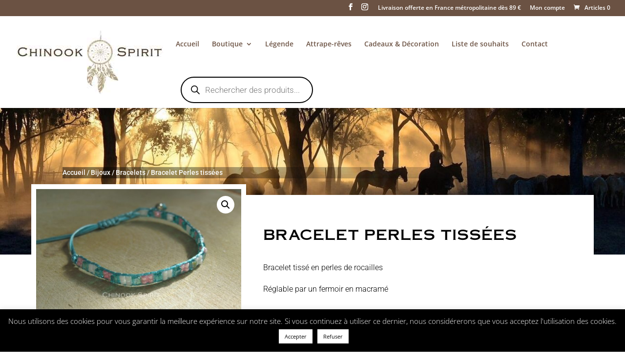

--- FILE ---
content_type: text/css
request_url: https://chinookspirit.fr/wp-content/et-cache/230031/et-core-unified-cpt-tb-229544-tb-1100-deferred-230031.min.css?ver=1764989228
body_size: 1895
content:
@font-face{font-family:"Copperplate";font-display:swap;src:url("https://chinookspirit.fr/wp-content/uploads/et-fonts/OPTICopperplate.otf") format("opentype")}.et_pb_section_2_tb_body.et_pb_section{background-color:#faf2eb!important}.et_pb_row_2_tb_body{min-height:134px}.et_pb_row_2_tb_body.et_pb_row{margin-right:auto!important;margin-left:auto!important}.et_pb_wc_description_1_tb_body.et_pb_wc_description{color:#000000!important}.et_pb_wc_description_1_tb_body{font-family:'Roboto',Helvetica,Arial,Lucida,sans-serif;font-weight:300;font-size:15px;min-height:111px}.et_pb_section_3_tb_body{min-height:332px}.et_pb_section_3_tb_body.et_pb_section{padding-bottom:14px;background-color:#FFFFFF!important}.et_pb_row_3_tb_body.et_pb_row{padding-bottom:1px!important;padding-bottom:1px}.et_pb_wc_related_products_0_tb_body section.products>h1,.et_pb_wc_related_products_0_tb_body section.products>h2,.et_pb_wc_related_products_0_tb_body section.products>h3,.et_pb_wc_related_products_0_tb_body section.products>h4,.et_pb_wc_related_products_0_tb_body section.products>h5,.et_pb_wc_related_products_0_tb_body section.products>h6,.et_pb_wc_upsells_0_tb_body section.products>h1,.et_pb_wc_upsells_0_tb_body section.products>h2,.et_pb_wc_upsells_0_tb_body section.products>h3,.et_pb_wc_upsells_0_tb_body section.products>h4,.et_pb_wc_upsells_0_tb_body section.products>h5,.et_pb_wc_upsells_0_tb_body section.products>h6{font-family:'Copperplate',Helvetica,Arial,Lucida,sans-serif!important;font-weight:700!important;font-size:25px!important;color:#ef9b2d!important;line-height:1.1em!important}.et_pb_wc_related_products_0_tb_body ul.products li.product h3,.et_pb_wc_related_products_0_tb_body ul.products li.product h1,.et_pb_wc_related_products_0_tb_body ul.products li.product h2,.et_pb_wc_related_products_0_tb_body ul.products li.product h4,.et_pb_wc_related_products_0_tb_body ul.products li.product h5,.et_pb_wc_related_products_0_tb_body ul.products li.product h6,.et_pb_wc_upsells_0_tb_body ul.products li.product h3,.et_pb_wc_upsells_0_tb_body ul.products li.product h1,.et_pb_wc_upsells_0_tb_body ul.products li.product h2,.et_pb_wc_upsells_0_tb_body ul.products li.product h4,.et_pb_wc_upsells_0_tb_body ul.products li.product h5,.et_pb_wc_upsells_0_tb_body ul.products li.product h6{font-family:'Roboto',Helvetica,Arial,Lucida,sans-serif!important;font-weight:700!important;font-size:16px!important;color:#6b5243!important;line-height:1.4em!important}.et_pb_wc_related_products_0_tb_body ul.products li.product .price,.et_pb_wc_related_products_0_tb_body ul.products li.product .price .amount,.et_pb_wc_upsells_0_tb_body ul.products li.product .price,.et_pb_wc_upsells_0_tb_body ul.products li.product .price .amount{font-family:'Roboto',Helvetica,Arial,Lucida,sans-serif;font-weight:500;font-size:15px;color:#ef9b2d!important;line-height:1.4em}.et_pb_wc_related_products_0_tb_body ul.products li.product .onsale,.et_pb_wc_upsells_0_tb_body ul.products li.product .onsale{font-family:'Kanit',Helvetica,Arial,Lucida,sans-serif!important;font-weight:500!important;font-size:18px}.et_pb_wc_related_products_0_tb_body ul.products li.product span.onsale,.et_pb_wc_upsells_0_tb_body ul.products li.product span.onsale{padding-top:6px!important;padding-right:18px!important;padding-bottom:6px!important;padding-left:18px!important;margin-top:0px!important;margin-right:0px!important;margin-bottom:0px!important;margin-left:0px!important}.et_pb_wc_related_products_0_tb_body ul.products li.product .star-rating,.et_pb_wc_upsells_0_tb_body ul.products li.product .star-rating{width:calc(5.4em + (0px * 4))}.et_pb_wc_related_products_0_tb_body span.onsale,.et_pb_wc_upsells_0_tb_body span.onsale{background-color:#f5513e!important}.et_pb_wc_related_products_0_tb_body .et_overlay:before,.et_pb_wc_related_products_0_tb_body .et_pb_extra_overlay:before,.et_pb_wc_upsells_0_tb_body .et_overlay:before{color:#faf2eb!important}.et_pb_wc_related_products_0_tb_body .et_overlay,.et_pb_wc_related_products_0_tb_body .et_pb_extra_overlay,.et_pb_wc_upsells_0_tb_body .et_overlay{background-color:rgba(58,59,94,0.8)!important;border-color:rgba(58,59,94,0.8)!important}.et_pb_section_4_tb_body.et_pb_section{background-color:#F2E7BF!important}.et_pb_row_4_tb_body,body #page-container .et-db #et-boc .et-l .et_pb_row_4_tb_body.et_pb_row,body.et_pb_pagebuilder_layout.single #page-container #et-boc .et-l .et_pb_row_4_tb_body.et_pb_row,body.et_pb_pagebuilder_layout.single.et_full_width_page #page-container .et_pb_row_4_tb_body.et_pb_row{width:90%;max-width:1400px}.et_pb_text_1_tb_body.et_pb_text{color:#6b5243!important}.et_pb_text_1_tb_body{line-height:1.8em;font-family:'Copperplate',Helvetica,Arial,Lucida,sans-serif;font-weight:300;font-size:24px;line-height:1.8em;min-height:30px}.et_pb_text_1_tb_body h1{font-family:'Copperplate',Helvetica,Arial,Lucida,sans-serif;font-weight:300;color:#6b5243!important;line-height:1.3em;text-align:left}.et_pb_text_1_tb_body h2{font-family:'Playfair Display',Georgia,"Times New Roman",serif;font-weight:700;font-size:42px;color:#2b2b2b!important;line-height:1.5em;text-align:left}.et_pb_divider_0_tb_body{height:10px;margin-right:94px!important;margin-bottom:20px!important;max-width:80px}.et_pb_divider_0_tb_body:before{border-top-color:#ef9b2d;border-top-width:3px}.et_pb_button_0_tb_body_wrapper{margin-top:40px!important}.et_pb_button_0_tb_body,.et_pb_button_0_tb_body:after{transition:all 300ms ease 0ms}.et_pb_divider_0_tb_body.et_pb_module{margin-left:auto!important;margin-right:auto!important}@media only screen and (max-width:980px){.et_pb_wc_related_products_0_tb_body section.products>h1,.et_pb_wc_related_products_0_tb_body section.products>h2,.et_pb_wc_related_products_0_tb_body section.products>h3,.et_pb_wc_related_products_0_tb_body section.products>h4,.et_pb_wc_related_products_0_tb_body section.products>h5,.et_pb_wc_related_products_0_tb_body section.products>h6,.et_pb_wc_upsells_0_tb_body section.products>h1,.et_pb_wc_upsells_0_tb_body section.products>h2,.et_pb_wc_upsells_0_tb_body section.products>h3,.et_pb_wc_upsells_0_tb_body section.products>h4,.et_pb_wc_upsells_0_tb_body section.products>h5,.et_pb_wc_upsells_0_tb_body section.products>h6{font-size:48px!important}.et_pb_wc_related_products_0_tb_body ul.products li.product h3,.et_pb_wc_related_products_0_tb_body ul.products li.product h1,.et_pb_wc_related_products_0_tb_body ul.products li.product h2,.et_pb_wc_related_products_0_tb_body ul.products li.product h4,.et_pb_wc_related_products_0_tb_body ul.products li.product h5,.et_pb_wc_related_products_0_tb_body ul.products li.product h6,.et_pb_wc_upsells_0_tb_body ul.products li.product h3,.et_pb_wc_upsells_0_tb_body ul.products li.product h1,.et_pb_wc_upsells_0_tb_body ul.products li.product h2,.et_pb_wc_upsells_0_tb_body ul.products li.product h4,.et_pb_wc_upsells_0_tb_body ul.products li.product h5,.et_pb_wc_upsells_0_tb_body ul.products li.product h6{font-size:15px!important}}@media only screen and (min-width:768px) and (max-width:980px){.et_pb_divider_0_tb_body{display:none!important}}@media only screen and (max-width:767px){.et_pb_wc_related_products_0_tb_body section.products>h1,.et_pb_wc_related_products_0_tb_body section.products>h2,.et_pb_wc_related_products_0_tb_body section.products>h3,.et_pb_wc_related_products_0_tb_body section.products>h4,.et_pb_wc_related_products_0_tb_body section.products>h5,.et_pb_wc_related_products_0_tb_body section.products>h6,.et_pb_wc_upsells_0_tb_body section.products>h1,.et_pb_wc_upsells_0_tb_body section.products>h2,.et_pb_wc_upsells_0_tb_body section.products>h3,.et_pb_wc_upsells_0_tb_body section.products>h4,.et_pb_wc_upsells_0_tb_body section.products>h5,.et_pb_wc_upsells_0_tb_body section.products>h6{font-size:32px!important}.et_pb_wc_related_products_0_tb_body ul.products li.product h3,.et_pb_wc_related_products_0_tb_body ul.products li.product h1,.et_pb_wc_related_products_0_tb_body ul.products li.product h2,.et_pb_wc_related_products_0_tb_body ul.products li.product h4,.et_pb_wc_related_products_0_tb_body ul.products li.product h5,.et_pb_wc_related_products_0_tb_body ul.products li.product h6,.et_pb_wc_upsells_0_tb_body ul.products li.product h3,.et_pb_wc_upsells_0_tb_body ul.products li.product h1,.et_pb_wc_upsells_0_tb_body ul.products li.product h2,.et_pb_wc_upsells_0_tb_body ul.products li.product h4,.et_pb_wc_upsells_0_tb_body ul.products li.product h5,.et_pb_wc_upsells_0_tb_body ul.products li.product h6{font-size:14px!important}.et_pb_divider_0_tb_body{display:none!important}}@font-face{font-family:"Copperplate";font-display:swap;src:url("https://chinookspirit.fr/wp-content/uploads/et-fonts/OPTICopperplate.otf") format("opentype")}.et_pb_section_0_tb_footer{min-height:164px}.et_pb_section_0_tb_footer.et_pb_section{padding-top:33px;padding-bottom:5px;margin-bottom:-13px;background-color:#222222!important}.et_pb_row_0_tb_footer{min-height:200px}.et_pb_row_0_tb_footer.et_pb_row{padding-bottom:1px!important;margin-top:-26px!important;margin-right:auto!important;margin-left:auto!important;padding-bottom:1px}.et_pb_blurb_0_tb_footer.et_pb_blurb .et_pb_module_header,.et_pb_blurb_0_tb_footer.et_pb_blurb .et_pb_module_header a,.et_pb_blurb_1_tb_footer.et_pb_blurb .et_pb_module_header,.et_pb_blurb_1_tb_footer.et_pb_blurb .et_pb_module_header a,.et_pb_blurb_2_tb_footer.et_pb_blurb .et_pb_module_header,.et_pb_blurb_2_tb_footer.et_pb_blurb .et_pb_module_header a,.et_pb_blurb_3_tb_footer.et_pb_blurb .et_pb_module_header,.et_pb_blurb_3_tb_footer.et_pb_blurb .et_pb_module_header a{font-family:'Copperplate',Helvetica,Arial,Lucida,sans-serif;font-weight:300;font-size:14px;color:#ffffff!important;line-height:0.1em;text-align:center}.et_pb_blurb_0_tb_footer.et_pb_blurb,.et_pb_blurb_2_tb_footer.et_pb_blurb,.et_pb_blurb_3_tb_footer.et_pb_blurb{min-height:201px;padding-top:11px!important;padding-bottom:15px!important;padding-left:0px!important;margin-bottom:9px!important;width:100%}.et_pb_blurb_0_tb_footer,.et_pb_blurb_1_tb_footer{transform:scaleX(0.95) scaleY(0.95)}.et_pb_blurb_0_tb_footer .et_pb_main_blurb_image .et_pb_image_wrap{max-width:50%}.et_pb_blurb_1_tb_footer.et_pb_blurb{min-height:202px;padding-top:6px!important;padding-bottom:13px!important;padding-left:0px!important;margin-bottom:9px!important;width:103%}.et_pb_blurb_1_tb_footer .et_pb_main_blurb_image .et_pb_image_wrap,.et_pb_blurb_2_tb_footer .et_pb_main_blurb_image .et_pb_image_wrap,.et_pb_blurb_3_tb_footer .et_pb_main_blurb_image .et_pb_image_wrap{max-width:45%}.et_pb_blurb_2_tb_footer .et_pb_main_blurb_image .et_pb_only_image_mode_wrap,.et_pb_blurb_2_tb_footer .et_pb_main_blurb_image .et-pb-icon,.et_pb_blurb_3_tb_footer .et_pb_main_blurb_image .et_pb_only_image_mode_wrap,.et_pb_blurb_3_tb_footer .et_pb_main_blurb_image .et-pb-icon{border-radius:1px 1px 1px 1px;overflow:hidden}.et_pb_blurb_2_tb_footer,.et_pb_blurb_3_tb_footer{transform:scaleX(0.9) scaleY(0.9)}.et_pb_section_1_tb_footer{min-height:39px}.et_pb_section_1_tb_footer.et_pb_section{padding-right:3px;padding-bottom:9px;margin-top:-66px;background-color:#222222!important}.et_pb_row_1_tb_footer{min-height:16px}.et_pb_row_1_tb_footer.et_pb_row{padding-top:45px!important;padding-bottom:0px!important;margin-top:-40px!important;margin-right:auto!important;margin-bottom:-77px!important;margin-left:auto!important;padding-top:45px;padding-bottom:0px}.et_pb_divider_0_tb_footer:before{border-top-color:#ffffff}.et_pb_section_2_tb_footer{min-height:311px}.et_pb_section_2_tb_footer.et_pb_section{padding-top:9px;padding-bottom:21px;background-color:#222222!important}.et_pb_image_0_tb_footer{text-align:left;margin-left:0}.et_pb_sidebar_0_tb_footer.et_pb_widget_area h3:first-of-type,.et_pb_sidebar_0_tb_footer.et_pb_widget_area h4:first-of-type,.et_pb_sidebar_0_tb_footer.et_pb_widget_area h5:first-of-type,.et_pb_sidebar_0_tb_footer.et_pb_widget_area h6:first-of-type,.et_pb_sidebar_0_tb_footer.et_pb_widget_area h2:first-of-type,.et_pb_sidebar_0_tb_footer.et_pb_widget_area h1:first-of-type,.et_pb_sidebar_0_tb_footer.et_pb_widget_area .widget-title,.et_pb_sidebar_0_tb_footer.et_pb_widget_area .widgettitle,.et_pb_sidebar_1_tb_footer.et_pb_widget_area h3:first-of-type,.et_pb_sidebar_1_tb_footer.et_pb_widget_area h4:first-of-type,.et_pb_sidebar_1_tb_footer.et_pb_widget_area h5:first-of-type,.et_pb_sidebar_1_tb_footer.et_pb_widget_area h6:first-of-type,.et_pb_sidebar_1_tb_footer.et_pb_widget_area h2:first-of-type,.et_pb_sidebar_1_tb_footer.et_pb_widget_area h1:first-of-type,.et_pb_sidebar_1_tb_footer.et_pb_widget_area .widget-title,.et_pb_sidebar_1_tb_footer.et_pb_widget_area .widgettitle,.et_pb_sidebar_2_tb_footer.et_pb_widget_area h3:first-of-type,.et_pb_sidebar_2_tb_footer.et_pb_widget_area h4:first-of-type,.et_pb_sidebar_2_tb_footer.et_pb_widget_area h5:first-of-type,.et_pb_sidebar_2_tb_footer.et_pb_widget_area h6:first-of-type,.et_pb_sidebar_2_tb_footer.et_pb_widget_area h2:first-of-type,.et_pb_sidebar_2_tb_footer.et_pb_widget_area h1:first-of-type,.et_pb_sidebar_2_tb_footer.et_pb_widget_area .widget-title,.et_pb_sidebar_2_tb_footer.et_pb_widget_area .widgettitle,.et_pb_text_0_tb_footer.et_pb_text{color:#ffffff!important}.et_pb_sidebar_0_tb_footer.et_pb_widget_area,.et_pb_sidebar_0_tb_footer.et_pb_widget_area li,.et_pb_sidebar_0_tb_footer.et_pb_widget_area li:before,.et_pb_sidebar_0_tb_footer.et_pb_widget_area a,.et_pb_sidebar_1_tb_footer.et_pb_widget_area,.et_pb_sidebar_1_tb_footer.et_pb_widget_area li,.et_pb_sidebar_1_tb_footer.et_pb_widget_area li:before,.et_pb_sidebar_1_tb_footer.et_pb_widget_area a,.et_pb_sidebar_2_tb_footer.et_pb_widget_area,.et_pb_sidebar_2_tb_footer.et_pb_widget_area li,.et_pb_sidebar_2_tb_footer.et_pb_widget_area li:before,.et_pb_sidebar_2_tb_footer.et_pb_widget_area a,.et_pb_text_0_tb_footer.et_pb_text a{color:#f2e7bf!important}.et_pb_row_3_tb_footer{min-height:29px}.et_pb_row_3_tb_footer.et_pb_row{padding-top:3px!important;padding-bottom:0px!important;padding-top:3px;padding-bottom:0px}.et_pb_text_0_tb_footer{font-family:'Roboto',Helvetica,Arial,Lucida,sans-serif;font-weight:500;padding-bottom:0px!important;margin-top:9px!important;margin-bottom:16px!important}.et_pb_text_0_tb_footer a{font-weight:300}.et_pb_social_media_follow_network_0_tb_footer a.icon{background-color:#3b5998!important}.et_pb_social_media_follow_network_1_tb_footer a.icon{background-color:#ea2c59!important}@media only screen and (max-width:980px){.et_pb_image_0_tb_footer .et_pb_image_wrap img{width:auto}}@media only screen and (max-width:767px){.et_pb_image_0_tb_footer .et_pb_image_wrap img{width:auto}}